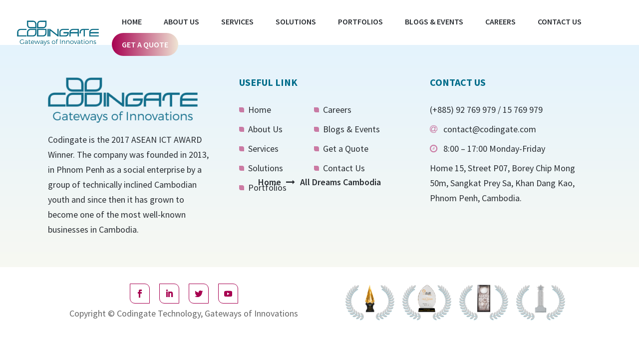

--- FILE ---
content_type: text/css
request_url: https://www.codingate.com/wp-content/themes/Divi-child/style.css?ver=4.19.4
body_size: 84420
content:
@charset "UTF-8";
/*!
Theme Name: Divi Child Theme
Theme URI: http://www.elegantthemes.com/gallery/divi/
Version: 4.19.4
Description: Smart. Flexible. Beautiful. Divi is the most powerful theme in our collection.
Author: Elegant Themes
Author URI: http://www.elegantthemes.com
Template: Divi
License: GNU General Public License v2
License URI: http://www.gnu.org/licenses/gpl-2.0.html
*/
@import url("../Divi/style.css");
/*
	Font
-------------------------------*/
/*
	Color
-------------------------------*/
/*
	Responsive Screen
-------------------------------*/
/*
	Responsive
-------------------------------*/
/* line 44, sass/style.scss */
body {
  font-size: 18px;
  /*css to disable text highlight will not be able to use ctrl + C  */
  -moz-user-select: none;
  -khtml-user-select: none;
  -webkit-user-select: none;
  user-select: none;
}

/*css to remove image load option in mobile */
/* line 56, sass/style.scss */
img {
  pointer-events: none;
}

/* line 60, sass/style.scss */
h1,
h2,
h3,
h4,
h5,
h6 {
  text-transform: uppercase;
}

/* line 69, sass/style.scss */
iframe {
  display: block;
}

/* line 73, sass/style.scss */
a[href^="tel"],
a[href^=tel] {
  text-decoration: inherit;
  color: #2A2E33 !important;
}

/* line 79, sass/style.scss */
.container,
.et_pb_row {
  width: 85%;
}

/* line 84, sass/style.scss */
.et_pb_button {
  border-radius: 30px !important;
  padding: .3em 1.7em !important;
  text-transform: uppercase;
}
/* line 88, sass/style.scss */
.et_pb_button:hover {
  background-color: rgba(0, 0, 0, 0.2) !important;
  padding-left: 1.5em !important;
  padding-right: 2.5em !important;
}
/* line 93, sass/style.scss */
.et_pb_button::after {
  line-height: 1.9em !important;
}
@media (max-width: 1200px) {
  /* line 84, sass/style.scss */
  .et_pb_button {
    font-size: 18px;
  }
}

@media (max-width: 480px) {
  /* line 101, sass/style.scss */
  .mobile-align-center {
    text-align: center;
  }
}
@media (max-width: 480px) {
  /* line 105, sass/style.scss */
  .mobile-align-center .et_pb_button_module_wrapper {
    text-align: center;
  }
}

/* line 112, sass/style.scss */
.et_pb_search input.et_pb_searchsubmit {
  background-color: #A70050;
  color: #ffffff;
  border-radius: 0 7px 7px 0;
}

@media (max-width: 980px) {
  /* line 118, sass/style.scss */
  .et_pb_text {
    width: 100% !important;
  }
}
/* line 122, sass/style.scss */
.et_pb_text h1 {
  text-transform: uppercase;
  color: rgba(255, 255, 255, 0.15);
  font-size: 90px;
  font-weight: 700;
  -webkit-text-stroke-width: 1px;
  stroke-width: 0;
  -webkit-text-stroke-color: rgba(42, 46, 51, 0.3);
  stroke: rgba(42, 46, 51, 0.3);
}
@media (max-width: 1024px) {
  /* line 122, sass/style.scss */
  .et_pb_text h1 {
    font-size: 76px;
  }
}
@media (max-width: 980px) {
  /* line 122, sass/style.scss */
  .et_pb_text h1 {
    font-size: 70px;
  }
}
@media (max-width: 667px) {
  /* line 122, sass/style.scss */
  .et_pb_text h1 {
    font-size: 60px;
  }
}
@media (max-width: 480px) {
  /* line 122, sass/style.scss */
  .et_pb_text h1 {
    font-size: 50px;
  }
}
/* line 144, sass/style.scss */
.et_pb_text h2 {
  text-transform: uppercase;
  font-size: 58px;
  font-weight: 700;
  color: #2A2E33;
  padding-bottom: 20px;
  margin-top: -50px;
}
@media (max-width: 1024px) {
  /* line 144, sass/style.scss */
  .et_pb_text h2 {
    font-size: 54px;
    margin-top: -48px;
  }
}
@media (max-width: 980px) {
  /* line 144, sass/style.scss */
  .et_pb_text h2 {
    font-size: 48px;
    margin-top: -45px;
  }
}
@media (max-width: 667px) {
  /* line 144, sass/style.scss */
  .et_pb_text h2 {
    font-size: 40px;
    margin-top: -40px;
  }
}
@media (max-width: 480px) {
  /* line 144, sass/style.scss */
  .et_pb_text h2 {
    font-size: 36px;
    margin-top: -36px;
  }
}
/* line 168, sass/style.scss */
.et_pb_text h3 {
  font-size: 40px;
  font-weight: 600;
  line-height: 46px;
}
@media (max-width: 667px) {
  /* line 168, sass/style.scss */
  .et_pb_text h3 {
    font-size: 30px;
    line-height: 36px;
  }
}
/* line 177, sass/style.scss */
.et_pb_text h4 {
  font-size: 30px;
  font-weight: 600;
  line-height: 36px;
}
/* line 182, sass/style.scss */
.et_pb_text .primary {
  color: #006D8A;
}
/* line 185, sass/style.scss */
.et_pb_text .secondary {
  color: #A70050;
}
/* line 188, sass/style.scss */
.et_pb_text .darker {
  color: #2A2E33;
}
/* line 191, sass/style.scss */
.et_pb_text .text-light {
  font-weight: 300;
}

@media (max-width: 980px) {
  /* line 196, sass/style.scss */
  .et_pb_section {
    padding: 30px 0 !important;
  }
}
@media (max-width: 667px) {
  /* line 196, sass/style.scss */
  .et_pb_section {
    padding: 20px 0 !important;
  }
}

@media (max-width: 980px) {
  /* line 205, sass/style.scss */
  .et_pb_fullwidth_section {
    padding: 0 !important;
  }
}

/* line 212, sass/style.scss */
.btn-primary.et_pb_button {
  border-color: #006D8A;
  color: #006D8A;
  margin-top: -30px;
}
/* line 216, sass/style.scss */
.btn-primary.et_pb_button:hover {
  background-color: #006D8A !important;
  color: #ffffff;
}

/* line 224, sass/style.scss */
.btn-primary-bg.et_pb_button {
  border-color: #006D8A;
  background-color: #006D8A !important;
  color: #ffffff;
  margin-top: -30px;
}
/* line 229, sass/style.scss */
.btn-primary-bg.et_pb_button:hover {
  border-color: #006D8A;
  background-color: transparent !important;
  color: #006D8A;
}

/* line 238, sass/style.scss */
.btn-secondary.et_pb_button {
  border-color: #A70050;
  color: #A70050;
  margin-top: -30px;
}
/* line 242, sass/style.scss */
.btn-secondary.et_pb_button:hover {
  background-color: #A70050 !important;
  color: #ffffff;
}

/* line 250, sass/style.scss */
.btn-secondary-bg.et_pb_button {
  border-color: #A70050;
  background-color: #A70050 !important;
  color: #ffffff;
  margin-top: -30px;
}
/* line 255, sass/style.scss */
.btn-secondary-bg.et_pb_button:hover {
  border-color: #A70050;
  background-color: transparent !important;
  color: #A70050;
}

/* line 263, sass/style.scss */
.no-margin {
  margin: 0 !important;
}

/* line 267, sass/style.scss */
.no-padding {
  padding: 0 !important;
}

/* line 271, sass/style.scss */
.social-share a {
  border: 1px solid #555555;
  border-radius: 50%;
  width: 45px;
  height: 45px;
  line-height: 45px;
  font-size: 18px;
  display: inline-block;
  text-align: center;
  margin-right: 10px;
  color: #707070;
  font-family: 'FontAwesome';
}

/* line 286, sass/style.scss */
.social-share p.label {
  margin-bottom: 10px;
  font-weight: 600;
  text-transform: uppercase;
  color: #0A3254;
}
/* line 292, sass/style.scss */
.social-share a {
  transition: all 0.4s ease 0s;
  border: none;
  color: #ffffff;
}
/* line 297, sass/style.scss */
.social-share a:hover {
  background-color: #006D8A;
  color: #ffffff;
  border: none;
}

/* line 305, sass/style.scss */
.fb-share {
  background-color: #0060DD;
}
/* line 307, sass/style.scss */
.fb-share::before {
  font-family: FontAwesome;
  content: "";
}

/* line 312, sass/style.scss */
.lin-share {
  background-color: #0077B5;
}
/* line 314, sass/style.scss */
.lin-share::before {
  font-family: FontAwesome;
  content: "";
}

/* line 319, sass/style.scss */
.wpforms-container-full {
  margin: 0 !important;
}
/* line 322, sass/style.scss */
.wpforms-container-full .wpforms-form .wpforms-field-label {
  color: #0A3254;
  font-weight: 500 !important;
  margin-bottom: 10px !important;
}
/* line 327, sass/style.scss */
.wpforms-container-full .wpforms-form input,
.wpforms-container-full .wpforms-form select,
.wpforms-container-full .wpforms-form .choices__inner,
.wpforms-container-full .wpforms-form textarea {
  border-radius: 7px !important;
  height: 45px !important;
  padding: 6px 15px !important;
  border-color: #C3CAD9 !important;
  background-color: rgba(255, 255, 255, 0.5) !important;
}
/* line 337, sass/style.scss */
.wpforms-container-full .wpforms-form .choices__list--single {
  padding: 0 16px 0 0 !important;
}
/* line 340, sass/style.scss */
.wpforms-container-full .wpforms-form textarea {
  height: 220px !important;
  padding: 15px 20px !important;
}
/* line 344, sass/style.scss */
.wpforms-container-full .wpforms-form .wpforms-submit {
  border-radius: 30px;
  background-color: transparent !important;
  border-color: #A70050 !important;
  transition: all 300ms ease 0ms;
  text-transform: uppercase;
  padding: 10px 30px !important;
  color: #A70050 !important;
}
@media (max-width: 480px) {
  /* line 344, sass/style.scss */
  .wpforms-container-full .wpforms-form .wpforms-submit {
    font-size: 16px !important;
  }
}
/* line 355, sass/style.scss */
.wpforms-container-full .wpforms-form .wpforms-submit:hover {
  background-color: #A70050 !important;
  color: #ffffff !important;
}
/* line 361, sass/style.scss */
.wpforms-container-full .wpforms-confirmation-container-full {
  border-radius: 7px !important;
  margin-bottom: 0 !important;
  border: none !important;
  background: #dbf1ec !important;
}

/* line 369, sass/style.scss */
.wp-pagenavi {
  text-align: center;
  padding-top: 30px;
}
/* line 372, sass/style.scss */
.wp-pagenavi .pages {
  display: none;
}
/* line 375, sass/style.scss */
.wp-pagenavi a,
.wp-pagenavi span {
  border-color: #A70050;
  color: #A70050;
  border-radius: 0 10px;
  padding: 3px 15px;
  display: inline-block;
  margin: 0 5px;
  transition: all 300ms ease 0ms;
}
/* line 384, sass/style.scss */
.wp-pagenavi a:hover,
.wp-pagenavi span:hover {
  border-color: #A70050;
  background-color: #A70050;
  color: #ffffff;
}
/* line 391, sass/style.scss */
.wp-pagenavi span.current {
  border-color: #A70050;
  background-color: #A70050;
  color: #ffffff;
  font-weight: normal;
}

/*
	Header
-------------------------------*/
/* line 406, sass/style.scss */
body #main-header {
  padding: 20px 0;
}
@media (max-width: 1200px) {
  /* line 406, sass/style.scss */
  body #main-header {
    padding: 10px 0;
  }
}
/* line 411, sass/style.scss */
body #main-header.et-fixed-header {
  box-shadow: 0 0 7px rgba(112, 112, 112, 0.3) !important;
  background-color: #ffffff;
}
@media (max-width: 1024px) {
  /* line 417, sass/style.scss */
  body.et_fixed_nav #main-header {
    position: fixed;
  }
}

/* line 425, sass/style.scss */
#logo {
  max-height: 50px;
}

/* line 430, sass/style.scss */
.home #logo {
  content: url("images/logo_w.png");
}
/* line 438, sass/style.scss */
.home.et_header_style_left #et-top-navigation nav > ul > li.current-menu-item a {
  color: #82c0c7 !important;
}
/* line 442, sass/style.scss */
.home.et_header_style_left #et-top-navigation nav > ul > li a {
  color: #ffffff !important;
}
/* line 446, sass/style.scss */
.home.et_header_style_left #et-top-navigation nav > ul > li:hover > a {
  color: #ffffff !important;
  opacity: .7 !important;
}
/* line 456, sass/style.scss */
.home.et_header_style_left #et_mobile_nav_menu .mobile_menu_bar::before {
  color: #ffffff;
}
/* line 466, sass/style.scss */
.home.et_header_style_left .et-fixed-header#main-header #et-top-navigation nav > ul > li.current-menu-item a {
  color: #006D8A !important;
}
/* line 470, sass/style.scss */
.home.et_header_style_left .et-fixed-header#main-header #et-top-navigation nav > ul > li a {
  color: #2A2E33 !important;
}
/* line 473, sass/style.scss */
.home.et_header_style_left .et-fixed-header#main-header #et-top-navigation nav > ul > li.get-quote a {
  color: #ffffff !important;
}
/* line 477, sass/style.scss */
.home.et_header_style_left .et-fixed-header#main-header #et-top-navigation nav > ul > li:hover > a {
  color: #006D8A !important;
  opacity: 1 !important;
}
/* line 481, sass/style.scss */
.home.et_header_style_left .et-fixed-header#main-header #et-top-navigation nav > ul > li:hover.get-quote a {
  color: #ffffff !important;
}
/* line 490, sass/style.scss */
.home.et_header_style_left .et-fixed-header#main-header #et_mobile_nav_menu .mobile_menu_bar::before {
  color: #006D8A;
}

/* line 501, sass/style.scss */
.et_header_style_left .et-fixed-header #logo {
  content: url("images/logo.png");
}
/* line 505, sass/style.scss */
.et_header_style_left .et-fixed-header #et-top-navigation {
  padding-top: 0 !important;
}
/* line 509, sass/style.scss */
.et_header_style_left #et-top-navigation {
  padding-top: 0 !important;
}
/* line 514, sass/style.scss */
.et_header_style_left #et-top-navigation nav > ul > li > a {
  padding: 15px 20px !important;
  color: #2A2E33 !important;
}
@media (max-width: 1200px) {
  /* line 514, sass/style.scss */
  .et_header_style_left #et-top-navigation nav > ul > li > a {
    font-size: 15px;
    padding: 15px 12px !important;
  }
}
@media (max-width: 1124px) {
  /* line 514, sass/style.scss */
  .et_header_style_left #et-top-navigation nav > ul > li > a {
    padding: 15px 9px !important;
  }
}
/* line 526, sass/style.scss */
.et_header_style_left #et-top-navigation nav > ul > li:hover > a {
  color: #006D8A !important;
  opacity: 1 !important;
}
/* line 532, sass/style.scss */
.et_header_style_left #et-top-navigation nav > ul > li.current-menu-item > a {
  color: #006D8A !important;
}
/* line 537, sass/style.scss */
.et_header_style_left #et-top-navigation nav > ul > li.get-quote a {
  color: #ffffff !important;
  border-radius: 30px;
  background-image: linear-gradient(to right, #A70050 0%, #F0E8D6 51%, #A70050 100%);
  background-size: 200% auto;
  -webkit-transition: all 400ms ease-out;
  -o-transition: all 400ms ease-out;
  transition: all 400ms ease-out;
}
@media (max-width: 1200px) {
  /* line 537, sass/style.scss */
  .et_header_style_left #et-top-navigation nav > ul > li.get-quote a {
    font-size: 14px;
    padding: 10px 12px !important;
  }
}
@media (max-width: 1124px) {
  /* line 537, sass/style.scss */
  .et_header_style_left #et-top-navigation nav > ul > li.get-quote a {
    padding: 10px 9px !important;
  }
}
/* line 553, sass/style.scss */
.et_header_style_left #et-top-navigation nav > ul > li.get-quote a:hover {
  background-position: right center;
  opacity: 1;
  color: #ffffff !important;
}

@media (max-width: 1024px) {
  /* line 566, sass/style.scss */
  #top-menu {
    display: none;
  }
}
/* line 570, sass/style.scss */
#top-menu li {
  font-size: 16px;
  text-transform: uppercase;
  padding-right: 0;
}

@media (max-width: 1024px) {
  /* line 577, sass/style.scss */
  #et_mobile_nav_menu {
    display: block;
  }
}
/* line 581, sass/style.scss */
#et_mobile_nav_menu .mobile_menu_bar {
  padding: 7px 0 1px 0 !important;
}
/* line 583, sass/style.scss */
#et_mobile_nav_menu .mobile_menu_bar::before {
  font-size: 42px;
  color: #006D8A;
}
/* line 588, sass/style.scss */
#et_mobile_nav_menu .et_mobile_menu {
  border-color: #006D8A;
  top: 60px;
  background-color: #ffffff !important;
  padding: 2%;
  columns: 2;
}
@media (max-width: 980px) {
  /* line 588, sass/style.scss */
  #et_mobile_nav_menu .et_mobile_menu {
    padding: 15px;
  }
}
@media (max-width: 667px) {
  /* line 588, sass/style.scss */
  #et_mobile_nav_menu .et_mobile_menu {
    padding: 10px 15px;
  }
}
/* line 602, sass/style.scss */
#et_mobile_nav_menu .et_mobile_menu li.current-menu-item a {
  color: #A70050;
}
/* line 606, sass/style.scss */
#et_mobile_nav_menu .et_mobile_menu li a {
  color: #2A2E33;
  text-transform: uppercase;
  border: none;
  position: relative;
}
/* line 611, sass/style.scss */
#et_mobile_nav_menu .et_mobile_menu li a::before {
  content: "\f105";
  font-family: FontAwesome;
  padding-right: 5px;
}

/*
    Banner
--------------------------------*/
/* line 626, sass/style.scss */
#breadcrumbs {
  bottom: calc(100% - 380px);
  position: absolute;
  z-index: 9;
  width: 100%;
  text-align: center;
}
@media (max-width: 940px) {
  /* line 626, sass/style.scss */
  #breadcrumbs {
    bottom: calc(100% - 330px);
  }
}
@media (max-width: 768px) {
  /* line 626, sass/style.scss */
  #breadcrumbs {
    bottom: calc(100% - 310px);
  }
}
@media (max-width: 667px) {
  /* line 626, sass/style.scss */
  #breadcrumbs {
    bottom: calc(100% - 260px);
  }
}
@media (max-width: 480px) {
  /* line 626, sass/style.scss */
  #breadcrumbs {
    bottom: calc(100% - 250px);
  }
}
/* line 644, sass/style.scss */
#breadcrumbs a {
  color: #2A2E33;
}
/* line 646, sass/style.scss */
#breadcrumbs a:hover {
  color: #2A2E33;
}
/* line 650, sass/style.scss */
#breadcrumbs i.fa {
  padding: 0 10px;
}
/* line 653, sass/style.scss */
#breadcrumbs span {
  color: #2A2E33;
  font-weight: 600;
  display: flex;
  justify-content: center;
  align-items: center;
}

/* line 662, sass/style.scss */
.banner.et_pb_fullwidth_header {
  background-position: center top;
  height: 500px;
  display: flex;
  padding: 0 !important;
  width: 100%;
  position: relative;
}
@media (max-width: 1024px) {
  /* line 662, sass/style.scss */
  .banner.et_pb_fullwidth_header {
    height: 450px;
  }
}
@media (max-width: 940px) {
  /* line 662, sass/style.scss */
  .banner.et_pb_fullwidth_header {
    height: 400px;
  }
}
@media (max-width: 840px) {
  /* line 662, sass/style.scss */
  .banner.et_pb_fullwidth_header {
    height: 380px;
  }
}
@media (max-width: 667px) {
  /* line 662, sass/style.scss */
  .banner.et_pb_fullwidth_header {
    height: 320px;
  }
}
@media (max-width: 480px) {
  /* line 662, sass/style.scss */
  .banner.et_pb_fullwidth_header {
    height: 300px;
  }
}
/* line 684, sass/style.scss */
.banner.et_pb_fullwidth_header::before {
  content: '';
  position: absolute;
  width: 100%;
  height: 100%;
  background-image: linear-gradient(180deg, rgba(255, 255, 255, 0.7) 0%, rgba(253, 250, 239, 0.7) 100%);
}
/* line 691, sass/style.scss */
.banner.et_pb_fullwidth_header .header-content {
  text-align: center !important;
  margin-top: 50px;
}
/* line 694, sass/style.scss */
.banner.et_pb_fullwidth_header .header-content h1.et_pb_module_header {
  text-transform: uppercase;
  color: rgba(255, 255, 255, 0.15);
  font-size: 90px;
  font-weight: 700;
  -webkit-text-stroke-width: 1px;
  stroke-width: 0;
  -webkit-text-stroke-color: rgba(42, 46, 51, 0.35);
  stroke: rgba(42, 46, 51, 0.35);
  color: transparent !important;
}
@media (max-width: 1024px) {
  /* line 694, sass/style.scss */
  .banner.et_pb_fullwidth_header .header-content h1.et_pb_module_header {
    font-size: 74px;
  }
}
@media (max-width: 940px) {
  /* line 694, sass/style.scss */
  .banner.et_pb_fullwidth_header .header-content h1.et_pb_module_header {
    font-size: 62px;
  }
}
@media (max-width: 840px) {
  /* line 694, sass/style.scss */
  .banner.et_pb_fullwidth_header .header-content h1.et_pb_module_header {
    font-size: 58px;
  }
}
@media (max-width: 667px) {
  /* line 694, sass/style.scss */
  .banner.et_pb_fullwidth_header .header-content h1.et_pb_module_header {
    font-size: 48px;
  }
}
@media (max-width: 480px) {
  /* line 694, sass/style.scss */
  .banner.et_pb_fullwidth_header .header-content h1.et_pb_module_header {
    font-size: 42px;
  }
}
/* line 720, sass/style.scss */
.banner.et_pb_fullwidth_header .header-content span.et_pb_fullwidth_header_subhead {
  text-transform: uppercase;
  font-size: 58px;
  font-weight: 700;
  color: #2A2E33;
  padding-bottom: 20px;
  margin-top: -40px;
}
@media (max-width: 1024px) {
  /* line 720, sass/style.scss */
  .banner.et_pb_fullwidth_header .header-content span.et_pb_fullwidth_header_subhead {
    font-size: 48px;
    margin-top: -35px;
  }
}
@media (max-width: 940px) {
  /* line 720, sass/style.scss */
  .banner.et_pb_fullwidth_header .header-content span.et_pb_fullwidth_header_subhead {
    font-size: 38px;
  }
}
@media (max-width: 840px) {
  /* line 720, sass/style.scss */
  .banner.et_pb_fullwidth_header .header-content span.et_pb_fullwidth_header_subhead {
    margin-top: -34px;
  }
}
@media (max-width: 667px) {
  /* line 720, sass/style.scss */
  .banner.et_pb_fullwidth_header .header-content span.et_pb_fullwidth_header_subhead {
    font-size: 32px;
    margin-top: -32px;
  }
}
@media (max-width: 480px) {
  /* line 720, sass/style.scss */
  .banner.et_pb_fullwidth_header .header-content span.et_pb_fullwidth_header_subhead {
    font-size: 30px;
    margin-top: -32px;
  }
}

/*
	Homepage
-------------------------------*/
/* line 762, sass/style.scss */
.service-slide {
  height: 100vh;
  display: flex;
  flex-direction: column;
  justify-content: center;
}
@media (max-width: 940px) {
  /* line 762, sass/style.scss */
  .service-slide {
    height: auto;
    padding-top: 100px !important;
  }
}
/* line 771, sass/style.scss */
.service-slide .et_pb_row {
  display: flex;
}
@media (max-width: 980px) {
  /* line 771, sass/style.scss */
  .service-slide .et_pb_row {
    display: block;
  }
}
/* line 777, sass/style.scss */
.service-slide .et_pb_column_2_5 {
  align-self: center;
  padding-bottom: 20px;
}
@media (max-width: 980px) {
  /* line 777, sass/style.scss */
  .service-slide .et_pb_column_2_5 {
    text-align: center;
    padding-bottom: 0;
  }
}
/* line 786, sass/style.scss */
.service-slide .et_pb_text h4 {
  color: #ffffff;
  line-height: 32px;
  font-size: 22px;
}
@media (max-width: 980px) {
  /* line 786, sass/style.scss */
  .service-slide .et_pb_text h4 {
    text-align: center;
    padding-bottom: 0;
  }
}
/* line 796, sass/style.scss */
.service-slide .et_pb_button_module_wrapper {
  float: left;
  margin-right: 20px;
}
/* line 799, sass/style.scss */
.service-slide .et_pb_button_module_wrapper:last-of-type {
  margin-right: 0;
}
@media (max-width: 1200px) {
  /* line 796, sass/style.scss */
  .service-slide .et_pb_button_module_wrapper {
    margin-right: 10px;
  }
}
@media (max-width: 980px) {
  /* line 796, sass/style.scss */
  .service-slide .et_pb_button_module_wrapper {
    float: none;
    display: inline-block;
    margin-right: 20px;
  }
}
@media (max-width: 480px) {
  /* line 796, sass/style.scss */
  .service-slide .et_pb_button_module_wrapper {
    margin-right: 10px;
    margin-bottom: 20px;
  }
}
/* line 815, sass/style.scss */
.service-slide .et_pb_button {
  border-color: #ffffff;
  color: #ffffff;
  text-transform: uppercase;
}

/* line 823, sass/style.scss */
#our-service.owl-carousel .owl-stage-outer {
  padding-top: 10px;
}
/* line 826, sass/style.scss */
#our-service.owl-carousel .owl-item {
  background-color: #E5F0F3;
  text-align: center;
  border-radius: 10px 30px 10px 10px;
  padding: 20px 0;
  min-height: 350px;
  display: flex;
  flex-direction: column;
  justify-content: center;
  -webkit-transform: perspective(1px) translateZ(0);
  transform: perspective(1px) translateZ(0);
  -webkit-transition-duration: 0.5s;
  transition-duration: 0.5s;
  -webkit-transition-property: transform;
  transition-property: transform;
  -webkit-transition-timing-function: ease-out;
  transition-timing-function: ease-out;
}
@media (min-width: 1920px) {
  /* line 826, sass/style.scss */
  #our-service.owl-carousel .owl-item {
    min-height: 450px;
  }
}
@media (max-width: 1200px) {
  /* line 826, sass/style.scss */
  #our-service.owl-carousel .owl-item {
    min-height: 250px;
  }
}
@media (max-width: 1024px) {
  /* line 826, sass/style.scss */
  #our-service.owl-carousel .owl-item {
    min-height: 230px;
  }
}
@media (max-width: 980px) {
  /* line 826, sass/style.scss */
  #our-service.owl-carousel .owl-item {
    min-height: 350px;
  }
}
@media (max-width: 480px) {
  /* line 826, sass/style.scss */
  #our-service.owl-carousel .owl-item {
    min-height: 400px;
  }
}
/* line 858, sass/style.scss */
#our-service.owl-carousel .owl-item:hover {
  -webkit-transform: translateY(-10px);
  transform: translateY(-10px);
  opacity: 0.95;
}
/* line 863, sass/style.scss */
#our-service.owl-carousel .owl-item:nth-child(2n) {
  background-color: #F7F3EA;
}
/* line 866, sass/style.scss */
#our-service.owl-carousel .owl-item:nth-child(3n) {
  background-color: #F6E5ED;
}
/* line 869, sass/style.scss */
#our-service.owl-carousel .owl-item img {
  width: 180px;
  height: 230px;
  object-fit: contain;
  margin: 0 auto;
}
@media (min-width: 1920px) {
  /* line 869, sass/style.scss */
  #our-service.owl-carousel .owl-item img {
    height: 330px;
  }
}
@media (max-width: 1200px) {
  /* line 869, sass/style.scss */
  #our-service.owl-carousel .owl-item img {
    width: 150px;
    height: 200px;
  }
}
@media (max-width: 1024px) {
  /* line 869, sass/style.scss */
  #our-service.owl-carousel .owl-item img {
    width: 110px;
    height: 160px;
  }
}
@media (max-width: 980px) {
  /* line 869, sass/style.scss */
  #our-service.owl-carousel .owl-item img {
    width: 180px;
    height: 230px;
  }
}
@media (max-width: 480px) {
  /* line 869, sass/style.scss */
  #our-service.owl-carousel .owl-item img {
    width: 200px;
    height: 250px;
  }
}
/* line 894, sass/style.scss */
#our-service.owl-carousel .owl-item .service-title {
  padding-top: 10px;
}
/* line 896, sass/style.scss */
#our-service.owl-carousel .owl-item .service-title h4 {
  font-weight: 700;
  text-transform: uppercase;
}
@media (max-width: 480px) {
  /* line 896, sass/style.scss */
  #our-service.owl-carousel .owl-item .service-title h4 {
    font-size: 22px;
  }
}
/* line 903, sass/style.scss */
#our-service.owl-carousel .owl-item .service-title h5 {
  padding-bottom: 0;
  font-size: 20px;
  color: #7A7E96;
  font-weight: 400;
}
@media (max-width: 1024px) {
  /* line 903, sass/style.scss */
  #our-service.owl-carousel .owl-item .service-title h5 {
    font-size: 18px;
  }
}
@media (max-width: 480px) {
  /* line 903, sass/style.scss */
  #our-service.owl-carousel .owl-item .service-title h5 {
    font-size: 22px;
  }
}
/* line 917, sass/style.scss */
#our-service.owl-carousel .owl-dots {
  text-align: right;
  margin-top: 20px;
}
@media (max-width: 980px) {
  /* line 917, sass/style.scss */
  #our-service.owl-carousel .owl-dots {
    margin-top: 30px;
    text-align: center;
  }
}
/* line 924, sass/style.scss */
#our-service.owl-carousel .owl-dots span {
  width: 15px;
  height: 15px;
  background: #ffffff;
  opacity: 0.2;
  margin: 0;
}
/* line 931, sass/style.scss */
#our-service.owl-carousel .owl-dots .owl-dot {
  margin: 0 5px;
}
/* line 933, sass/style.scss */
#our-service.owl-carousel .owl-dots .owl-dot.active {
  border: 1px solid #ffffff;
  border-radius: 30px;
  width: 30px;
  height: 30px;
  text-align: center;
  padding: 4px !important;
}
/* line 940, sass/style.scss */
#our-service.owl-carousel .owl-dots .owl-dot.active span {
  background: #ffffff;
  width: 20px;
  height: 20px;
  opacity: 0.8;
}
/* line 947, sass/style.scss */
#our-service.owl-carousel .owl-dots .owl-dot:last-child {
  margin-right: 0;
}

@media (max-width: 980px) {
  /* line 958, sass/style.scss */
  .about-us .et_pb_column_1_2 .et_pb_row_inner .et_pb_column_1_6 {
    display: grid;
    grid-template-columns: repeat(2, minmax(0, 1fr));
    grid-gap: 30px;
  }
}
/* line 969, sass/style.scss */
.about-us .et_pb_column_1_6 .et_pb_blurb {
  background-color: #E5F0F3;
}
/* line 971, sass/style.scss */
.about-us .et_pb_column_1_6 .et_pb_blurb:nth-child(2) {
  background-color: #F6E5ED;
}
/* line 976, sass/style.scss */
.about-us .et_pb_column_1_6:nth-child(2) .et_pb_blurb {
  background-color: #F7F3EA;
}
/* line 978, sass/style.scss */
.about-us .et_pb_column_1_6:nth-child(2) .et_pb_blurb:nth-child(2) {
  background-color: #E5F0F3;
}
/* line 984, sass/style.scss */
.about-us .et_pb_column_1_6:nth-child(3) .et_pb_blurb {
  background-color: #F6E5ED;
}
/* line 986, sass/style.scss */
.about-us .et_pb_column_1_6:nth-child(3) .et_pb_blurb:nth-child(2) {
  background-color: #F7F3EA;
}
/* line 992, sass/style.scss */
.about-us .et_pb_blurb {
  border-radius: 10px 30px 10px 10px;
  padding: 10px;
  min-height: 200px;
  display: flex;
  justify-content: center;
  flex-direction: column;
  margin-bottom: 20% !important;
}
@media (max-width: 980px) {
  /* line 992, sass/style.scss */
  .about-us .et_pb_blurb {
    margin-bottom: 0 !important;
  }
}
/* line 1003, sass/style.scss */
.about-us .et_pb_blurb .et_pb_image_wrap {
  max-width: 43% !important;
}
/* line 1006, sass/style.scss */
.about-us .et_pb_blurb .et_pb_main_blurb_image {
  margin-bottom: 10px;
}
/* line 1009, sass/style.scss */
.about-us .et_pb_blurb .et_pb_module_header {
  font-size: 28px;
  font-weight: 700;
  padding-bottom: 7px;
}
/* line 1015, sass/style.scss */
.about-us .et_pb_blurb .et_pb_blurb_description p {
  font-size: 18px;
  font-weight: 500;
  padding-bottom: 0;
  color: #4D4D6E;
  line-height: 22px;
}
@media (max-width: 980px) {
  /* line 1015, sass/style.scss */
  .about-us .et_pb_blurb .et_pb_blurb_description p {
    display: inline-block;
  }
}
@media (max-width: 480px) {
  /* line 1015, sass/style.scss */
  .about-us .et_pb_blurb .et_pb_blurb_description p {
    display: block;
  }
}

/* line 1032, sass/style.scss */
.slick-prev,
.slick-next {
  top: 45%;
  width: 40px;
  height: 40px;
  z-index: 1;
  background: rgba(167, 0, 80, 0.7);
  transition: all ease-in-out .4s;
}
/* line 1040, sass/style.scss */
.slick-prev:hover,
.slick-next:hover {
  background: #A70050;
}
/* line 1043, sass/style.scss */
.slick-prev::before,
.slick-next::before {
  font-family: FontAwesome;
  font-size: 24px;
  opacity: 1;
  color: #ffffff;
}

/* line 1051, sass/style.scss */
.slick-prev {
  left: -40px;
  border-radius: 15px 15px 5px 15px;
}
@media (max-width: 1200px) {
  /* line 1051, sass/style.scss */
  .slick-prev {
    left: -25px;
  }
}
/* line 1057, sass/style.scss */
.slick-prev::before {
  content: "\f104";
}

/* line 1062, sass/style.scss */
.slick-next {
  right: -43px;
  border-radius: 15px 15px 15px 5px;
}
@media (max-width: 1200px) {
  /* line 1062, sass/style.scss */
  .slick-next {
    right: -25px;
  }
}
/* line 1068, sass/style.scss */
.slick-next::before {
  content: "\f105";
}

/* line 1073, sass/style.scss */
.history {
  overflow: hidden;
  background-color: rgba(42, 46, 51, 0.8);
  background-blend-mode: overlay;
}
/* line 1077, sass/style.scss */
.history .et_pb_row {
  width: 90%;
}
/* line 1081, sass/style.scss */
.history .et_pb_text h1 {
  -webkit-text-stroke-color: rgba(240, 232, 214, 0.3);
  stroke: rgba(240, 232, 214, 0.3);
}
/* line 1085, sass/style.scss */
.history .et_pb_text h2 {
  opacity: .9;
  color: #ffffff;
}
/* line 1090, sass/style.scss */
.history .slick-slider {
  width: 100%;
}
/* line 1092, sass/style.scss */
.history .slick-slider .slick-prev,
.history .slick-slider .slick-next {
  top: 40%;
}
@media (max-width: 480px) {
  /* line 1096, sass/style.scss */
  .history .slick-slider .slick-prev {
    left: -10px;
  }
}
@media (max-width: 480px) {
  /* line 1101, sass/style.scss */
  .history .slick-slider .slick-next {
    right: -10px;
  }
}
/* line 1107, sass/style.scss */
.history .history-line {
  background-color: rgba(255, 255, 255, 0.35);
  border-radius: 5px;
  padding: 20px;
  margin: 0px 10px;
  transition: all ease-in-out .4s;
  opacity: 0;
  clip-path: polygon(0% 0%, 100% 0, 100% 80%, 50% 100%, 0 80%);
  min-height: 290px;
  text-align: center;
}
/* line 1117, sass/style.scss */
.history .history-line .slick-prev:before,
.history .history-line .slick-next:before {
  color: #000000;
}
/* line 1121, sass/style.scss */
.history .history-line .year-circle {
  width: 120px;
  height: 120px;
  border-radius: 50%;
  margin: 0 auto;
  display: flex;
  justify-content: center;
  flex-direction: column;
  background: transparent linear-gradient(158deg, rgba(0, 109, 138, 0.5) 0%, rgba(12, 168, 217, 0.5) 100%) 0% 0%;
  opacity: .9;
}
/* line 1131, sass/style.scss */
.history .history-line .year-circle .history-year {
  border-radius: 50%;
  width: 90px;
  height: 90px;
  background: transparent linear-gradient(158deg, #006D8A 0%, #0CA8D9 100%) 0% 0%;
  color: #ffffff;
  display: flex;
  justify-content: center;
  flex-direction: column;
  font-size: 30px;
  font-weight: 600;
  padding: 0;
  margin: 0 auto;
}
/* line 1146, sass/style.scss */
.history .history-line .history-title {
  font-weight: 600;
  color: #ffffff;
  margin-top: 10px;
  line-height: 24px;
  font-size: 18px;
  text-transform: capitalize;
}
/* line 1154, sass/style.scss */
.history .history-line .history-desc {
  display: none;
}
/* line 1158, sass/style.scss */
.history .slick-active {
  opacity: .9;
}
/* line 1161, sass/style.scss */
.history .slick-current {
  background-color: rgba(255, 255, 255, 0.7);
  opacity: 1;
  min-height: 390px;
}
/* line 1165, sass/style.scss */
.history .slick-current .year-circle {
  width: 140px;
  height: 140px;
  opacity: 1;
  background: transparent linear-gradient(158deg, rgba(167, 0, 80, 0.3) 0%, rgba(255, 87, 167, 0.3) 100%) 0% 0%;
}
/* line 1170, sass/style.scss */
.history .slick-current .year-circle .history-year {
  background: transparent linear-gradient(158deg, #A70050 0%, #FF57A7 100%) 0% 0%;
  border-radius: 50%;
  width: 110px;
  height: 110px;
  font-size: 38px;
  font-weight: 700;
}
/* line 1179, sass/style.scss */
.history .slick-current .history-title {
  font-weight: 700;
  color: #006D8A;
  font-size: 22px;
  line-height: 26px;
  overflow: hidden;
  text-overflow: ellipsis;
  display: -webkit-box;
  -webkit-line-clamp: 6;
  -webkit-box-orient: vertical;
}
/* line 1190, sass/style.scss */
.history .slick-current .history-desc {
  display: block;
  color: #2A2E33;
  font-weight: 600;
  line-height: 28px;
  overflow: hidden;
  text-overflow: ellipsis;
  display: -webkit-box;
  -webkit-line-clamp: 3;
  -webkit-box-orient: vertical;
}

/* line 1204, sass/style.scss */
.service-list-wrapper {
  display: grid;
  grid-template-columns: repeat(3, minmax(0, 1fr));
  grid-gap: 30px;
}
@media (max-width: 1024px) {
  /* line 1204, sass/style.scss */
  .service-list-wrapper {
    grid-template-columns: repeat(2, minmax(0, 1fr));
  }
}
@media (max-width: 667px) {
  /* line 1204, sass/style.scss */
  .service-list-wrapper {
    grid-template-columns: repeat(1, minmax(0, 1fr));
  }
}
/* line 1214, sass/style.scss */
.service-list-wrapper .service-listing {
  margin-top: 10px;
  background-color: #ffffff;
  padding: 25px;
  box-shadow: 0px 0px 10px rgba(85, 85, 85, 0.15);
  border-radius: 10px 30px 10px 10px;
  transition: all ease-in-out .4s;
}
/* line 1223, sass/style.scss */
.service-list-wrapper .service-listing:nth-child(2n) .service-header .serv-img {
  background-color: #E5F0F3;
}
/* line 1230, sass/style.scss */
.service-list-wrapper .service-listing:nth-child(3n) .service-header .serv-img {
  background-color: #F6E5ED;
}
/* line 1235, sass/style.scss */
.service-list-wrapper .service-listing:hover {
  box-shadow: 0px 0px 10px rgba(0, 0, 0, 0.2);
}
/* line 1238, sass/style.scss */
.service-list-wrapper .service-listing:hover .service-header .serv-img {
  background-color: #82c0c7;
  content: url("images/service-hover.png");
}
/* line 1243, sass/style.scss */
.service-list-wrapper .service-listing:hover .service-header .serv-title h2 {
  color: #A70050;
}
/* line 1249, sass/style.scss */
.service-list-wrapper .service-listing:hover .service-info .serv-link {
  padding-left: 15px;
  color: #A70050;
}
/* line 1256, sass/style.scss */
.service-list-wrapper .service-header {
  overflow: hidden;
  display: flex;
}
/* line 1259, sass/style.scss */
.service-list-wrapper .service-header .serv-img {
  display: flex;
  flex-direction: column;
  width: 35%;
  float: left;
  background-color: #F7F3EA;
  padding: 20px;
  border-radius: 10px 30px;
  transition: all ease-in-out .4s;
}
/* line 1268, sass/style.scss */
.service-list-wrapper .service-header .serv-img img {
  width: 100%;
}
/* line 1272, sass/style.scss */
.service-list-wrapper .service-header .serv-title {
  width: 65%;
  float: left;
  padding-left: 25px;
  display: flex;
  justify-content: center;
  flex-direction: column;
}
/* line 1279, sass/style.scss */
.service-list-wrapper .service-header .serv-title h2 {
  text-transform: uppercase;
  transition: all ease-in-out .4s;
  color: #2A2E33;
  font-weight: 700;
  padding-bottom: 5px;
}
/* line 1285, sass/style.scss */
.service-list-wrapper .service-header .serv-title h2:last-child {
  padding-bottom: 0;
}
/* line 1292, sass/style.scss */
.service-list-wrapper .service-info .service-lang {
  padding: 20px 0 10px 0;
  color: #006D8A;
  font-size: 16px;
  text-transform: uppercase;
}
/* line 1298, sass/style.scss */
.service-list-wrapper .service-info .service-desc {
  margin-bottom: 15px;
  overflow: hidden;
  text-overflow: ellipsis;
  display: -webkit-box;
  -webkit-line-clamp: 3;
  -webkit-box-orient: vertical;
}
/* line 1305, sass/style.scss */
.service-list-wrapper .service-info .service-desc p {
  padding-bottom: 0;
}
/* line 1309, sass/style.scss */
.service-list-wrapper .service-info .serv-link {
  color: #2A2E33;
  font-weight: 600;
  position: relative;
  transition: all ease-in-out .4s;
}
/* line 1314, sass/style.scss */
.service-list-wrapper .service-info .serv-link i.fa {
  padding-left: 7px;
  position: absolute;
  top: 3px;
}

/* line 1324, sass/style.scss */
.solution-list-wrapper {
  display: grid;
  grid-template-columns: repeat(2, minmax(0, 1fr));
  grid-gap: 50px;
}
@media (max-width: 1024px) {
  /* line 1324, sass/style.scss */
  .solution-list-wrapper {
    grid-template-columns: repeat(2, minmax(0, 1fr));
  }
}
@media (max-width: 667px) {
  /* line 1324, sass/style.scss */
  .solution-list-wrapper {
    grid-template-columns: repeat(1, minmax(0, 1fr));
    grid-gap: 30px;
  }
}
/* line 1335, sass/style.scss */
.solution-list-wrapper .solution-listing {
  background-color: rgba(243, 245, 255, 0.6);
  padding: 30px;
  border-radius: 10px 30px 10px 10px;
  transition: all ease-in-out .4s;
}
/* line 1340, sass/style.scss */
.solution-list-wrapper .solution-listing:hover {
  background-color: #ffffff;
  box-shadow: 0px 0px 10px rgba(0, 0, 0, 0.07);
}
/* line 1345, sass/style.scss */
.solution-list-wrapper .solution-listing:hover .solution-header .solution-title h3 {
  color: #A70050;
}
/* line 1351, sass/style.scss */
.solution-list-wrapper .solution-listing:hover .solution-info .solution-link {
  color: #A70050;
  padding-left: 15px;
}
/* line 1358, sass/style.scss */
.solution-list-wrapper .solution-header {
  overflow: hidden;
  display: flex;
}
@media (max-width: 480px) {
  /* line 1358, sass/style.scss */
  .solution-list-wrapper .solution-header {
    display: block;
  }
}
/* line 1364, sass/style.scss */
.solution-list-wrapper .solution-header .solution-img {
  display: flex;
  width: 35%;
  float: left;
  border-radius: 10px 30px;
  transition: all ease-in-out .4s;
}
@media (max-width: 480px) {
  /* line 1364, sass/style.scss */
  .solution-list-wrapper .solution-header .solution-img {
    display: block;
    margin-bottom: 20px;
    float: none;
    width: 100%;
  }
}
/* line 1376, sass/style.scss */
.solution-list-wrapper .solution-header .solution-img img {
  width: 100%;
  display: block;
}
/* line 1381, sass/style.scss */
.solution-list-wrapper .solution-header .solution-info {
  width: 65%;
  float: left;
  padding-left: 30px;
  display: flex;
  justify-content: center;
  flex-direction: column;
}
@media (max-width: 480px) {
  /* line 1381, sass/style.scss */
  .solution-list-wrapper .solution-header .solution-info {
    display: block;
    float: none;
    width: 100%;
    padding-left: 0;
  }
}
/* line 1394, sass/style.scss */
.solution-list-wrapper .solution-header .solution-info h3 {
  text-transform: uppercase;
  transition: all ease-in-out .4s;
  color: #2A2E33;
  font-weight: 700;
  padding-bottom: 15px;
  line-height: 26px;
}
/* line 1402, sass/style.scss */
.solution-list-wrapper .solution-header .solution-info .solution-desc {
  line-height: 26px;
  margin-bottom: 15px;
  overflow: hidden;
  text-overflow: ellipsis;
  display: -webkit-box;
  -webkit-line-clamp: 3;
  -webkit-box-orient: vertical;
}
/* line 1411, sass/style.scss */
.solution-list-wrapper .solution-header .solution-info .solution-link {
  color: #2A2E33;
  transition: all ease-in-out .4s;
  font-weight: 600;
  position: relative;
}
/* line 1416, sass/style.scss */
.solution-list-wrapper .solution-header .solution-info .solution-link i.fa {
  padding-left: 7px;
  position: absolute;
  top: 7px;
}

/* line 1427, sass/style.scss */
.technology {
  overflow: hidden;
}
/* line 1429, sass/style.scss */
.technology #technology {
  margin-top: 70px;
}
/* line 1431, sass/style.scss */
.technology #technology .slick-slide {
  margin: 0 30px;
}
@media (max-width: 980px) {
  /* line 1431, sass/style.scss */
  .technology #technology .slick-slide {
    margin: 0 20px;
  }
}
/* line 1436, sass/style.scss */
.technology #technology .slick-slide .tech-logo {
  background-color: #ffffff;
  padding: 20px;
  border-radius: 10px 30px 10px 10px;
  margin-bottom: 40px;
  -webkit-transition: all 400ms linear 0s;
  -o-transition: all 400ms linear 0s;
  transition: all 400ms linear 0s;
}
@media (max-width: 980px) {
  /* line 1436, sass/style.scss */
  .technology #technology .slick-slide .tech-logo {
    margin-bottom: 30px;
  }
}
@media (max-width: 480px) {
  /* line 1436, sass/style.scss */
  .technology #technology .slick-slide .tech-logo {
    margin-bottom: 20px;
  }
}
/* line 1450, sass/style.scss */
.technology #technology .slick-slide .tech-logo:hover {
  background-color: rgba(0, 0, 0, 0.05);
  opacity: 0.9;
}
/* line 1454, sass/style.scss */
.technology #technology .slick-slide .tech-logo img {
  width: 100%;
  margin: 0 auto;
}
/* line 1460, sass/style.scss */
.technology #technology .slick-dots {
  position: unset;
  padding: 0;
}
/* line 1463, sass/style.scss */
.technology #technology .slick-dots li {
  border-radius: 30px;
  width: 30px;
  height: 30px;
  padding: 1px;
}
/* line 1468, sass/style.scss */
.technology #technology .slick-dots li button {
  width: 15px;
  height: 15px;
  border-radius: 30px;
  background-color: #A70050;
  display: inline-block;
  font-size: unset;
  opacity: 0.2;
}
/* line 1476, sass/style.scss */
.technology #technology .slick-dots li button::before {
  display: none;
}
/* line 1480, sass/style.scss */
.technology #technology .slick-dots li.slick-active {
  border: 1px solid #A70050;
}
/* line 1482, sass/style.scss */
.technology #technology .slick-dots li.slick-active button {
  width: 20px;
  height: 20px;
  opacity: 1;
}

/* line 1496, sass/style.scss */
.why-us .et_pb_blurb_position_left .et_pb_main_blurb_image {
  width: 110px;
  padding: 25px;
  border-radius: 10px 30px 10px 10px;
  border: 1px solid rgba(167, 0, 80, 0.3);
}
@media (max-width: 480px) {
  /* line 1496, sass/style.scss */
  .why-us .et_pb_blurb_position_left .et_pb_main_blurb_image {
    display: inline-block;
  }
}
/* line 1506, sass/style.scss */
.why-us .et_pb_blurb_content {
  max-width: 100%;
}
/* line 1509, sass/style.scss */
.why-us .et_pb_blurb_container {
  padding-left: 30px;
}
/* line 1512, sass/style.scss */
.why-us .et_pb_module_header {
  font-size: 22px;
  font-weight: 600;
  color: #2A2E33;
  padding-bottom: 15px;
}
@media (max-width: 480px) {
  /* line 1512, sass/style.scss */
  .why-us .et_pb_module_header {
    font-size: 20px;
    line-height: 24px;
  }
}

/* line 1528, sass/style.scss */
.portfolio .et_pb_filterable_portfolio .et_pb_portfolio_filters ul {
  text-align: center;
  padding-left: 0 !important;
}
@media (max-width: 980px) {
  /* line 1528, sass/style.scss */
  .portfolio .et_pb_filterable_portfolio .et_pb_portfolio_filters ul {
    text-align: unset;
  }
}
/* line 1535, sass/style.scss */
.portfolio .et_pb_filterable_portfolio .et_pb_portfolio_filters li {
  float: none;
  display: inline-block;
  margin-right: 20px;
  font-size: 18px;
  width: auto;
  padding-bottom: 0 !important;
}
@media (max-width: 980px) {
  /* line 1535, sass/style.scss */
  .portfolio .et_pb_filterable_portfolio .et_pb_portfolio_filters li {
    margin-bottom: 15px;
  }
}
@media (max-width: 480px) {
  /* line 1535, sass/style.scss */
  .portfolio .et_pb_filterable_portfolio .et_pb_portfolio_filters li {
    margin-right: 10px;
  }
}
/* line 1548, sass/style.scss */
.portfolio .et_pb_filterable_portfolio .et_pb_portfolio_filters li:last-child {
  margin-right: 0;
}
@media (max-width: 980px) {
  /* line 1548, sass/style.scss */
  .portfolio .et_pb_filterable_portfolio .et_pb_portfolio_filters li:last-child {
    margin-bottom: 0;
  }
}
/* line 1554, sass/style.scss */
.portfolio .et_pb_filterable_portfolio .et_pb_portfolio_filters li a {
  color: #2A2E33;
  padding: 15px 30px;
  margin: 0;
  border: 1px solid #F6E5ED;
  background-color: #F6E5ED;
  border-radius: 30px 30px 30px 10px !important;
  transition: all ease-in-out .4s;
}
@media (max-width: 980px) {
  /* line 1554, sass/style.scss */
  .portfolio .et_pb_filterable_portfolio .et_pb_portfolio_filters li a {
    padding: 12px 25px;
  }
}
@media (max-width: 480px) {
  /* line 1554, sass/style.scss */
  .portfolio .et_pb_filterable_portfolio .et_pb_portfolio_filters li a {
    padding: 11px 22px;
  }
}
/* line 1568, sass/style.scss */
.portfolio .et_pb_filterable_portfolio .et_pb_portfolio_filters li a:hover, .portfolio .et_pb_filterable_portfolio .et_pb_portfolio_filters li a.active {
  border: 1px solid #A70050;
  background-color: #A70050;
  color: #ffffff;
}
/* line 1578, sass/style.scss */
.portfolio .et_pb_portfolio_items {
  display: grid;
  grid-template-columns: repeat(3, minmax(0, 1fr));
  grid-gap: 40px;
}
@media (max-width: 1024px) {
  /* line 1578, sass/style.scss */
  .portfolio .et_pb_portfolio_items {
    grid-template-columns: repeat(2, minmax(0, 1fr));
  }
}
@media (max-width: 667px) {
  /* line 1578, sass/style.scss */
  .portfolio .et_pb_portfolio_items {
    grid-template-columns: repeat(1, minmax(0, 1fr));
    grid-gap: 30px;
  }
}
/* line 1590, sass/style.scss */
.portfolio .et_pb_grid_item {
  display: flex !important;
  flex-direction: column;
  width: 100% !important;
  margin: 0 !important;
}
/* line 1596, sass/style.scss */
.portfolio .et_pb_grid_item:hover .et_pb_module_header {
  color: #006D8A;
}
/* line 1600, sass/style.scss */
.portfolio .et_pb_grid_item a {
  order: 1;
}
/* line 1603, sass/style.scss */
.portfolio .et_pb_grid_item .et_pb_module_header {
  order: 3;
  color: #2A2E33;
  font-weight: 600;
  transition: all ease-in-out .4s;
  font-size: 22px;
  line-height: 28px;
  margin-top: 5px !important;
}
/* line 1612, sass/style.scss */
.portfolio .et_pb_grid_item .post-meta {
  margin: 25px 0 5px 0 !important;
  order: 2;
  font-size: 0 !important;
  padding-bottom: 0 !important;
}
/* line 1617, sass/style.scss */
.portfolio .et_pb_grid_item .post-meta a {
  border-radius: 20px;
  background-color: #E5F0F3;
  padding: 7px 20px;
  font-size: 16px;
  margin-right: 5px;
  color: #2A2E33;
}
/* line 1628, sass/style.scss */
.portfolio .et_portfolio_image img {
  border-radius: 0px 30px 0px 0px;
}
/* line 1632, sass/style.scss */
.portfolio .et_overlay {
  border-radius: 0px 30px 0px 0px;
  border: none !important;
}
/* line 1635, sass/style.scss */
.portfolio .et_overlay::before {
  font-size: 100px !important;
  color: #ffffff !important;
}

/* line 1645, sass/style.scss */
.testimony .et_pb_text h1 {
  -webkit-text-stroke-color: rgba(42, 46, 51, 0.3);
  stroke: rgba(42, 46, 51, 0.3);
}
/* line 1649, sass/style.scss */
.testimony .et_pb_text h2 {
  color: #2A2E33;
}
/* line 1653, sass/style.scss */
.testimony .slick-slider {
  width: 90%;
  margin: 0 auto;
}
/* line 1656, sass/style.scss */
.testimony .slick-slider .slick-prev,
.testimony .slick-slider .slick-next {
  top: 50%;
}
@media (max-width: 480px) {
  /* line 1660, sass/style.scss */
  .testimony .slick-slider .slick-prev {
    left: -35px;
  }
}
@media (max-width: 480px) {
  /* line 1665, sass/style.scss */
  .testimony .slick-slider .slick-next {
    right: -35px;
  }
}
/* line 1671, sass/style.scss */
.testimony .testimony-info {
  box-shadow: 0px 0px 10px #AAAAAA29;
  border-radius: 10px 30px 10px 10px;
  background-color: #ffffff;
  margin: 0 15px;
  padding: 20px;
  text-align: center;
  min-height: 600px;
  -webkit-transition: all 400ms linear 0s;
  -o-transition: all 400ms linear 0s;
  transition: all 400ms linear 0s;
  position: relative;
}
/* line 1683, sass/style.scss */
.testimony .testimony-info:hover {
  background-image: linear-gradient(180deg, rgba(253, 250, 239, 0.6) 0%, rgba(228, 243, 253, 0.5) 100%);
}
/* line 1687, sass/style.scss */
.testimony .testimony-info .star-rating {
  margin-bottom: 5px;
}
/* line 1689, sass/style.scss */
.testimony .testimony-info .star-rating span.fa {
  padding: 0 3px;
}
/* line 1692, sass/style.scss */
.testimony .testimony-info .star-rating .checked {
  color: #F79221;
}
/* line 1696, sass/style.scss */
.testimony .testimony-info .testimony-pf {
  position: absolute;
  bottom: 0;
  left: 0;
  width: 100%;
  padding-bottom: 20px;
}
/* line 1703, sass/style.scss */
.testimony .testimony-info img {
  border-radius: 10px 30px;
  width: 230px;
  height: 230px;
  object-fit: cover;
  margin: 0 auto 20px auto;
}
/* line 1710, sass/style.scss */
.testimony .testimony-info h3.testimony-title {
  font-weight: 600;
  color: #006D8A;
  font-size: 22px;
  padding-bottom: 5px;
}
/* line 1716, sass/style.scss */
.testimony .testimony-info .testimony-position {
  color: #707070;
  font-weight: 500;
}
@media (max-width: 480px) {
  /* line 1716, sass/style.scss */
  .testimony .testimony-info .testimony-position {
    padding: 5px 15px;
    line-height: 24px;
  }
}

/* line 1730, sass/style.scss */
.client #client .slick-slide {
  margin: 0 20px;
}
/* line 1735, sass/style.scss */
.client #client .slick-slide .client-logo {
  padding: 20px;
  border-radius: 10px 30px 10px 10px;
  margin-bottom: 20px;
  -webkit-transition: all 400ms linear 0s;
  -o-transition: all 400ms linear 0s;
  transition: all 400ms linear 0s;
}
@media (max-width: 480px) {
  /* line 1735, sass/style.scss */
  .client #client .slick-slide .client-logo {
    border: 1px solid #e5f0f3;
  }
}
/* line 1745, sass/style.scss */
.client #client .slick-slide .client-logo:hover {
  box-shadow: 0px 14px 38px 0px rgba(0, 0, 0, 0.11);
  opacity: .9;
  -webkit-transition: all 400ms linear 0s;
  -o-transition: all 400ms linear 0s;
  transition: all 400ms linear 0s;
}
/* line 1752, sass/style.scss */
.client #client .slick-slide .client-logo img {
  width: 100%;
  margin: 0 auto;
}
/* line 1758, sass/style.scss */
.client #client .slick-dots {
  position: unset;
  padding: 0;
}
/* line 1761, sass/style.scss */
.client #client .slick-dots li {
  border-radius: 30px;
  width: 30px;
  height: 30px;
  padding: 1px;
}
/* line 1766, sass/style.scss */
.client #client .slick-dots li button {
  width: 15px;
  height: 15px;
  border-radius: 30px;
  background-color: #A70050;
  display: inline-block;
  font-size: unset;
  opacity: 0.2;
}
/* line 1774, sass/style.scss */
.client #client .slick-dots li button::before {
  display: none;
}
/* line 1778, sass/style.scss */
.client #client .slick-dots li.slick-active {
  border: 1px solid #A70050;
}
/* line 1780, sass/style.scss */
.client #client .slick-dots li.slick-active button {
  width: 20px;
  height: 20px;
  opacity: 1;
}

/* line 1793, sass/style.scss */
.award .et_pb_blurb_content {
  -webkit-transition: all 400ms linear 0s;
  -o-transition: all 400ms linear 0s;
  transition: all 400ms linear 0s;
}
/* line 1798, sass/style.scss */
.award .et_pb_blurb_content:hover img {
  opacity: .7;
  -webkit-transition: all 400ms linear 0s;
  -o-transition: all 400ms linear 0s;
  transition: all 400ms linear 0s;
}

/* line 1810, sass/style.scss */
footer#main-footer {
  background-image: linear-gradient(180deg, #e4f3fd 0%, #fdfaef 100%) !important;
}
/* line 1812, sass/style.scss */
footer#main-footer .footer-widget {
  color: #2A2E33;
}
@media (max-width: 480px) {
  /* line 1815, sass/style.scss */
  footer#main-footer .footer-widget:last-child {
    margin-bottom: 0 !important;
  }
}
/* line 1819, sass/style.scss */
footer#main-footer .footer-widget h4.title {
  text-transform: uppercase;
  color: #006D8A;
  font-weight: 700;
  font-size: 20px;
  margin-bottom: 20px;
}
/* line 1828, sass/style.scss */
footer#main-footer .footer-widget .textwidget ul li {
  padding-left: 0;
  color: #2A2E33 !important;
}
/* line 1831, sass/style.scss */
footer#main-footer .footer-widget .textwidget ul li::before {
  display: none;
}
/* line 1834, sass/style.scss */
footer#main-footer .footer-widget .textwidget ul li i.fa {
  color: rgba(167, 0, 80, 0.5);
  padding-right: 8px;
}
/* line 1841, sass/style.scss */
footer#main-footer .footer-widget ul#menu-footer-menu {
  columns: 2;
}
/* line 1843, sass/style.scss */
footer#main-footer .footer-widget ul#menu-footer-menu li {
  padding-left: 0;
}
/* line 1845, sass/style.scss */
footer#main-footer .footer-widget ul#menu-footer-menu li::before {
  display: none;
}
/* line 1848, sass/style.scss */
footer#main-footer .footer-widget ul#menu-footer-menu li a {
  color: #2A2E33;
  -webkit-transition: all ease-in-out .4s;
  -o-transition: all ease-in-out .4s;
  transition: all ease-in-out .4s;
  position: relative;
  padding-left: 18px;
}
/* line 1855, sass/style.scss */
footer#main-footer .footer-widget ul#menu-footer-menu li a::before {
  border-style: solid;
  border-radius: 0 4px;
  border-width: 5px;
  top: 7px;
  border-color: rgba(167, 0, 80, 0.5);
  content: "";
  left: 0;
  position: absolute;
}
/* line 1865, sass/style.scss */
footer#main-footer .footer-widget ul#menu-footer-menu li a:hover {
  color: #A70050;
}
/* line 1871, sass/style.scss */
footer#main-footer .footer-widget .widget_media_image {
  margin-bottom: 10px;
}
/* line 1876, sass/style.scss */
footer #footer-bottom {
  background-color: #ffffff;
  padding: 20px 0 15px 0;
}
/* line 1879, sass/style.scss */
footer #footer-bottom .container {
  display: grid;
  grid-template-columns: repeat(2, minmax(0, 1fr));
  align-items: center;
}
@media (max-width: 480px) {
  /* line 1879, sass/style.scss */
  footer #footer-bottom .container {
    grid-template-columns: repeat(1, minmax(0, 1fr));
    margin-top: 15px;
  }
}
/* line 1888, sass/style.scss */
footer #footer-bottom .et-social-icons {
  float: none;
  margin-bottom: 5px;
  text-align: center;
}
@media (max-width: 1024px) {
  /* line 1888, sass/style.scss */
  footer #footer-bottom .et-social-icons {
    margin-bottom: 15px;
  }
}
/* line 1895, sass/style.scss */
footer #footer-bottom .et-social-icons li {
  margin-left: 15px;
}
/* line 1897, sass/style.scss */
footer #footer-bottom .et-social-icons li:first-child {
  margin-left: 0;
}
/* line 1902, sass/style.scss */
footer #footer-bottom .et-social-icons li.et-social-linkedin a.icon::before {
  content: "\e09d";
}
/* line 1909, sass/style.scss */
footer #footer-bottom .et-social-icons li.et-social-youtube a.icon::before {
  content: "\e0a3";
}
/* line 1914, sass/style.scss */
footer #footer-bottom .et-social-icons li a {
  border: 1px solid #A70050;
  color: #A70050;
  border-radius: 0 10px;
  font-size: 16px;
  display: flex;
  flex-direction: column;
  width: 40px;
  height: 40px;
  justify-content: center;
  -webkit-transition: all ease-in-out .4s;
  -o-transition: all ease-in-out .4s;
  transition: all ease-in-out .4s;
}
/* line 1927, sass/style.scss */
footer #footer-bottom .et-social-icons li a:hover {
  border-color: #006D8A;
  background-color: #006D8A;
  color: #ffffff;
  opacity: 1;
}
/* line 1936, sass/style.scss */
footer #footer-bottom #footer-info {
  padding-bottom: 0;
  width: 100%;
  text-align: center;
}
@media (max-width: 1024px) {
  /* line 1936, sass/style.scss */
  footer #footer-bottom #footer-info {
    line-height: 23px;
  }
}
@media (max-width: 480px) {
  /* line 1944, sass/style.scss */
  footer #footer-bottom .footer-award {
    margin-top: 15px;
  }
}
/* line 1948, sass/style.scss */
footer #footer-bottom .footer-award ul {
  text-align: center;
  line-height: 0;
}
/* line 1951, sass/style.scss */
footer #footer-bottom .footer-award ul li {
  display: inline-block;
  margin-right: 10px;
  line-height: 0;
}
@media (max-width: 1024px) {
  /* line 1951, sass/style.scss */
  footer #footer-bottom .footer-award ul li {
    margin-right: 5px;
  }
}
@media (max-width: 980px) {
  /* line 1951, sass/style.scss */
  footer #footer-bottom .footer-award ul li {
    margin-right: 0;
    margin-bottom: 5px;
    width: 33%;
  }
}
/* line 1963, sass/style.scss */
footer #footer-bottom .footer-award ul li:last-child {
  margin-right: 0;
}
/* line 1966, sass/style.scss */
footer #footer-bottom .footer-award ul li img {
  width: 100px;
}

/*
	Services Page
-------------------------------*/
/* line 1980, sass/style.scss */
.achievement {
  padding: 1% 0;
}
/* line 1983, sass/style.scss */
.achievement .et_pb_blurb .et_pb_blurb_content {
  display: flex !important;
  justify-content: center;
  align-items: center;
}
@media (max-width: 480px) {
  /* line 1983, sass/style.scss */
  .achievement .et_pb_blurb .et_pb_blurb_content {
    flex-direction: column;
  }
}
/* line 1990, sass/style.scss */
.achievement .et_pb_blurb .et_pb_blurb_content .et_pb_blurb_container {
  padding-left: 20px !important;
}
@media (max-width: 480px) {
  /* line 1990, sass/style.scss */
  .achievement .et_pb_blurb .et_pb_blurb_content .et_pb_blurb_container {
    padding-top: 20px;
    padding-left: 0;
    text-align: center !important;
  }
}
/* line 1998, sass/style.scss */
.achievement .et_pb_blurb .et_pb_blurb_content .et_pb_main_blurb_image {
  width: 60px !important;
  margin: 0 !important;
}
/* line 2002, sass/style.scss */
.achievement .et_pb_blurb .et_pb_blurb_content .et_pb_module_header {
  padding-bottom: 5px;
}
/* line 2004, sass/style.scss */
.achievement .et_pb_blurb .et_pb_blurb_content .et_pb_module_header span {
  font-size: 32px;
  font-weight: 700;
  color: #2A2E33;
}
/* line 2011, sass/style.scss */
.achievement .et_pb_blurb .et_pb_blurb_content .et_pb_blurb_description p {
  color: #4D4D6E;
  font-size: 20px;
}

/*
	Career Page
-------------------------------*/
/* line 2025, sass/style.scss */
.career-wrapper {
  display: grid;
  grid-template-columns: repeat(3, minmax(0, 1fr));
  grid-gap: 30px;
  padding-top: 20px;
}
@media (max-width: 1024px) {
  /* line 2025, sass/style.scss */
  .career-wrapper {
    grid-template-columns: repeat(2, minmax(0, 1fr));
  }
}
@media (max-width: 667px) {
  /* line 2025, sass/style.scss */
  .career-wrapper {
    grid-template-columns: repeat(1, minmax(0, 1fr));
  }
}
/* line 2036, sass/style.scss */
.career-wrapper .career-listing {
  border-radius: 10px 30px;
  box-shadow: 0px 0px 10px rgba(0, 0, 0, 0.1);
  padding: 30px;
  background-color: #ffffff;
  -webkit-transition: .4s ease-in-out;
  transition: .4s ease-in-out;
}
/* line 2044, sass/style.scss */
.career-wrapper .career-listing:hover h3 {
  color: #A70050;
  padding-left: 10px;
}
/* line 2048, sass/style.scss */
.career-wrapper .career-listing:hover img {
  content: url("images/service.png");
}
/* line 2052, sass/style.scss */
.career-wrapper .career-listing:hover .read-more a {
  color: #A70050;
  padding-left: 10px;
}
/* line 2058, sass/style.scss */
.career-wrapper .career-listing h3 {
  color: #2A2E33;
  text-transform: uppercase;
  font-weight: 600;
  -webkit-transition: .4s ease-in-out;
  transition: .4s ease-in-out;
  line-height: 32px;
}
/* line 2066, sass/style.scss */
.career-wrapper .career-listing .career-img {
  display: inline-block;
  padding: 23px;
  border-radius: 10px 30px;
  margin-bottom: 12px;
  background-color: #E5F0F3;
  width: 120px;
}
/* line 2073, sass/style.scss */
.career-wrapper .career-listing .career-img img {
  display: block;
  -webkit-transition: .4s ease-in-out;
  transition: .4s ease-in-out;
}
/* line 2079, sass/style.scss */
.career-wrapper .career-listing p {
  padding-bottom: 5px;
}
/* line 2081, sass/style.scss */
.career-wrapper .career-listing p i.fa {
  padding-right: 5px;
}
/* line 2092, sass/style.scss */
.career-wrapper .career-listing p.closing-date {
  color: #A70050;
}
/* line 2096, sass/style.scss */
.career-wrapper .career-listing .read-more {
  margin-top: 10px;
  padding-top: 10px;
  border-top: 1px solid #E5F0F3;
}
/* line 2100, sass/style.scss */
.career-wrapper .career-listing .read-more a {
  color: #2A2E33;
  font-weight: 600;
  -webkit-transition: .4s ease-in-out;
  transition: .4s ease-in-out;
}
/* line 2105, sass/style.scss */
.career-wrapper .career-listing .read-more a i.fa {
  padding-left: 5px;
}

/* line 2116, sass/style.scss */
.single.et-db #et-boc .et-l .et_pb_bg_layout_dark h1 {
  color: rgba(255, 255, 255, 0.15) !important;
}
/* line 2119, sass/style.scss */
.single.et-db #et-boc .et-l .achievement {
  padding: 1% 0;
}
/* line 2122, sass/style.scss */
.single.et-db #et-boc .et-l .et_pb_portfolio_filters {
  display: none;
}
/* line 2126, sass/style.scss */
.single.et-db #et-boc .et-l .et_pb_filterable_portfolio .et_pb_portofolio_pagination {
  border: none;
}
/* line 2132, sass/style.scss */
.single .et-l .et_pb_row {
  width: 85% !important;
}
/* line 2137, sass/style.scss */
.single #main-content .container {
  width: 100%;
  max-width: 100%;
  padding-top: 0 !important;
}
/* line 2141, sass/style.scss */
.single #main-content .container::before {
  display: none;
}
/* line 2146, sass/style.scss */
.single #main-content .et_pb_post .et_post_meta_wrapper {
  display: none;
}
/* line 2150, sass/style.scss */
.single #main-content #left-area {
  width: 100%;
  padding: 0;
  float: none;
}
/* line 2156, sass/style.scss */
.single #main-content .entry-content ul {
  padding-left: 45px;
}
/* line 2158, sass/style.scss */
.single #main-content .entry-content ul li {
  padding-bottom: 10px;
}
/* line 2160, sass/style.scss */
.single #main-content .entry-content ul li:last-child {
  padding-bottom: 0;
}
/* line 2167, sass/style.scss */
.single #main-content .et_pb_gallery.et_pb_slider .et-pb-controllers {
  display: flex;
  justify-content: center;
  align-items: center;
  bottom: 35px;
}
/* line 2172, sass/style.scss */
.single #main-content .et_pb_gallery.et_pb_slider .et-pb-controllers .et-pb-active-control {
  background-color: transparent;
  border: 1px solid #A70050;
  width: 20px;
  height: 20px;
  position: relative;
}
/* line 2178, sass/style.scss */
.single #main-content .et_pb_gallery.et_pb_slider .et-pb-controllers .et-pb-active-control::before {
  content: "";
  width: 14px;
  height: 14px;
  border-radius: 14px;
  background-color: #A70050;
  position: absolute;
  left: 2px;
  top: 2px;
}
/* line 2189, sass/style.scss */
.single #main-content .et_pb_gallery.et_pb_slider .et-pb-controllers a {
  width: 14px;
  height: 14px;
  background-color: rgba(167, 0, 80, 0.5);
  border-radius: 14px;
  opacity: .8;
}
/* line 2198, sass/style.scss */
.single #main-content .et_pb_gallery.et_pb_slider .et-pb-slider-arrows .et-pb-arrow-next,
.single #main-content .et_pb_gallery.et_pb_slider .et-pb-slider-arrows .et-pb-arrow-prev {
  color: #ffffff !important;
}
/* line 2204, sass/style.scss */
.single #main-content .et_pb_search {
  margin-top: -25px;
  border-radius: 5px;
}

/* line 2215, sass/style.scss */
.single-project #main-content .et_pb_text.portfolio-cat {
  margin-top: -15px;
  margin-bottom: 30px;
}
/* line 2218, sass/style.scss */
.single-project #main-content .et_pb_text.portfolio-cat ul {
  padding: 0;
}
/* line 2220, sass/style.scss */
.single-project #main-content .et_pb_text.portfolio-cat ul li {
  background-color: #E5F0F3;
  display: inline-block;
  border-radius: 20px;
  padding: 3px 20px;
  font-size: 16px;
  margin-right: 5px;
  color: #2A2E33;
}

/* line 2239, sass/style.scss */
.single-career #main-content .career-info-detail p {
  padding-bottom: 10px;
}
/* line 2244, sass/style.scss */
.single-career #main-content .et_pb_text h2 {
  margin-top: 0;
  font-size: 36px;
  text-transform: capitalize;
}
/* line 2249, sass/style.scss */
.single-career #main-content .et_pb_text i.fa {
  padding-right: 10px;
}
/* line 2253, sass/style.scss */
.single-career #main-content .job-info,
.single-career #main-content .apply-form {
  border-radius: 10px 30px;
  background-color: rgba(240, 232, 214, 0.2);
  padding: 30px;
}
/* line 2258, sass/style.scss */
.single-career #main-content .job-info h2,
.single-career #main-content .apply-form h2 {
  color: #0A3254;
  text-transform: uppercase;
}
/* line 2263, sass/style.scss */
.single-career #main-content .apply-form {
  background-color: rgba(229, 240, 243, 0.3);
}

/*
	Contact Us Page
-------------------------------*/
@media (max-width: 768px) {
  /* line 2275, sass/style.scss */
  .page-contact-us iframe {
    height: 450px;
  }
}
@media (max-width: 667px) {
  /* line 2275, sass/style.scss */
  .page-contact-us iframe {
    height: 330px;
  }
}

/* line 2285, sass/style.scss */
.contact-info {
  padding: 30px;
  border-radius: 10px 30px;
}
/* line 2288, sass/style.scss */
.contact-info h1 {
  font-size: 64px;
}
@media (max-width: 667px) {
  /* line 2288, sass/style.scss */
  .contact-info h1 {
    font-size: 60px;
  }
}
@media (max-width: 480px) {
  /* line 2288, sass/style.scss */
  .contact-info h1 {
    font-size: 50px;
  }
}
/* line 2297, sass/style.scss */
.contact-info h2 {
  font-size: 40px;
  margin-top: -40px;
}
@media (max-width: 480px) {
  /* line 2297, sass/style.scss */
  .contact-info h2 {
    font-size: 36px;
    margin-top: -36px;
  }
}
/* line 2305, sass/style.scss */
.contact-info h4 {
  padding: 20px 0;
  font-size: 26px;
  line-height: 30px;
}
/* line 2310, sass/style.scss */
.contact-info p {
  padding-bottom: 5px;
}
/* line 2313, sass/style.scss */
.contact-info i.fa {
  padding-right: 7px;
}
/* line 2316, sass/style.scss */
.contact-info a {
  color: #A70050;
}

@media (max-width: 480px) {
  /* line 2324, sass/style.scss */
  .contact-form .wpforms-container-full .wpforms-form .wpforms-one-half {
    width: 100%;
    margin-left: 0;
    float: none;
  }
}

/*
	Get a Quote
-------------------------------*/
@media (min-width: 980px) {
  /* line 2341, sass/style.scss */
  .page-get-a-quote #breadcrumbs {
    bottom: calc(100% - 450px);
  }
}

@media (min-width: 980px) {
  /* line 2348, sass/style.scss */
  .get-quote-page.banner {
    height: 650px;
  }
}

/* line 2354, sass/style.scss */
.et_pb_section.get-quote-form {
  z-index: 9;
  padding-top: 0;
  background-color: transparent;
}
@media (min-width: 980px) {
  /* line 2354, sass/style.scss */
  .et_pb_section.get-quote-form {
    margin-top: -150px;
  }
}
/* line 2361, sass/style.scss */
.et_pb_section.get-quote-form .et_pb_row {
  background-image: linear-gradient(180deg, #e4f3fd 0%, #fdfaef 100%);
  padding: 50px;
  border-radius: 15px 100px;
}
@media (min-width: 980px) {
  /* line 2361, sass/style.scss */
  .et_pb_section.get-quote-form .et_pb_row {
    width: 70%;
    padding: 70px;
  }
}
@media (max-width: 667px) {
  /* line 2361, sass/style.scss */
  .et_pb_section.get-quote-form .et_pb_row {
    padding: 30px;
    border-radius: 15px 50px;
  }
}
@media (max-width: 480px) {
  /* line 2376, sass/style.scss */
  .et_pb_section.get-quote-form .wpforms-container-full .wpforms-form .wpforms-one-half {
    width: 100%;
    margin-left: 0;
    float: none;
  }
}

/*
	Blogs & Events introduction
-------------------------------*/
@media (max-width: 480px) {
  /* line 2393, sass/style.scss */
  .blog-event-slider .et_pb_fullwidth_post_slider.et_pb_slider .et_pb_container {
    width: 100%;
  }
}
/* line 2399, sass/style.scss */
.blog-event-slider .et_pb_slide_description .et_pb_slide_title {
  text-transform: capitalize;
  font-size: 42px;
  font-weight: 600;
  line-height: 44px;
}
@media (max-width: 768px) {
  /* line 2399, sass/style.scss */
  .blog-event-slider .et_pb_slide_description .et_pb_slide_title {
    font-size: 24px !important;
    line-height: 32px;
    font-weight: 600 !important;
  }
}
/* line 2411, sass/style.scss */
.blog-event-slider .et_pb_slide_content {
  margin-bottom: 10px;
}
/* line 2413, sass/style.scss */
.blog-event-slider .et_pb_slide_content .post-meta {
  font-size: 0 !important;
  margin-bottom: 10px;
}
/* line 2416, sass/style.scss */
.blog-event-slider .et_pb_slide_content .post-meta .author {
  display: none;
}
/* line 2419, sass/style.scss */
.blog-event-slider .et_pb_slide_content .post-meta .published {
  font-size: 16px;
}
/* line 2422, sass/style.scss */
.blog-event-slider .et_pb_slide_content .post-meta a {
  font-size: 16px !important;
  margin-left: 20px;
  background-color: rgba(167, 0, 80, 0.8);
  padding: 0px 10px 3px 10px;
  border-radius: 25px;
  pointer-events: none;
  cursor: default;
}
@media (max-width: 480px) {
  /* line 2422, sass/style.scss */
  .blog-event-slider .et_pb_slide_content .post-meta a {
    margin-left: 10px;
  }
}
@media (max-width: 480px) {
  /* line 2435, sass/style.scss */
  .blog-event-slider .et_pb_slide_content div {
    overflow: hidden;
    text-overflow: ellipsis;
    display: -webkit-box;
    -webkit-line-clamp: 4;
    -webkit-box-orient: vertical;
  }
}
@media (max-width: 480px) {
  /* line 2446, sass/style.scss */
  .blog-event-slider .et_pb_button_wrapper .et_pb_more_button {
    margin-top: 10px;
  }
}
/* line 2452, sass/style.scss */
.blog-event-slider .et-pb-controllers {
  display: flex;
  justify-content: center;
  align-items: center;
  bottom: 35px;
}
@media (max-width: 480px) {
  /* line 2452, sass/style.scss */
  .blog-event-slider .et-pb-controllers {
    bottom: 25px;
  }
}
/* line 2460, sass/style.scss */
.blog-event-slider .et-pb-controllers a {
  width: 14px;
  height: 14px;
  border-radius: 14px;
  opacity: .8;
}
/* line 2465, sass/style.scss */
.blog-event-slider .et-pb-controllers a.et-pb-active-control {
  background-color: transparent;
  border: 1px solid #ffffff;
  width: 20px;
  height: 20px;
  position: relative;
}
/* line 2471, sass/style.scss */
.blog-event-slider .et-pb-controllers a.et-pb-active-control::before {
  content: "";
  width: 14px;
  height: 14px;
  border-radius: 14px;
  background-color: #ffffff;
  position: absolute;
  left: 2px;
  top: 2px;
}

/* line 2491, sass/style.scss */
.blog-event .et_pb_blog_grid .column:nth-child(n) .post-meta a {
  background-color: rgba(0, 109, 138, 0.8);
}
/* line 2498, sass/style.scss */
.blog-event .et_pb_blog_grid .column:nth-child(2n) .post-meta a {
  background-color: rgba(167, 0, 80, 0.8);
}
/* line 2505, sass/style.scss */
.blog-event .et_pb_blog_grid .column:nth-child(3n) .post-meta a {
  background-color: rgba(247, 146, 33, 0.8);
}
/* line 2511, sass/style.scss */
.blog-event .et_pb_blog_grid .et_pb_post {
  border: none;
  padding: 0;
  display: flex;
  flex-direction: column;
  position: relative;
}
/* line 2517, sass/style.scss */
.blog-event .et_pb_blog_grid .et_pb_post h2 {
  overflow: hidden;
  text-overflow: ellipsis;
  display: -webkit-box;
  -webkit-line-clamp: 2;
  -webkit-box-orient: vertical;
  padding-bottom: 5px;
  order: 3;
  -webkit-transition: .4s ease-in-out;
  transition: .4s ease-in-out;
}
/* line 2528, sass/style.scss */
.blog-event .et_pb_blog_grid .et_pb_post h2 a {
  color: #2A2E33;
  text-transform: capitalize;
  font-weight: 600;
  font-size: 22px;
  line-height: 28px;
  -webkit-transition: .4s ease-in-out;
  transition: .4s ease-in-out;
}
/* line 2538, sass/style.scss */
.blog-event .et_pb_blog_grid .et_pb_post .entry-featured-image-url {
  margin-bottom: 15px;
  border-radius: 5px;
  background-color: #006D8A;
}
/* line 2544, sass/style.scss */
.blog-event .et_pb_blog_grid .et_pb_post:hover h2 a {
  color: #A70050 !important;
}
/* line 2547, sass/style.scss */
.blog-event .et_pb_blog_grid .et_pb_post:hover img {
  opacity: .5;
}
/* line 2550, sass/style.scss */
.blog-event .et_pb_blog_grid .et_pb_post:hover .published,
.blog-event .et_pb_blog_grid .et_pb_post:hover p {
  color: #0A3254;
}
/* line 2557, sass/style.scss */
.blog-event .et_pb_image_container {
  margin: 0;
  order: 1;
}
/* line 2560, sass/style.scss */
.blog-event .et_pb_image_container img {
  border-radius: 5px;
  -webkit-transition: .4s ease-in-out;
  transition: .4s ease-in-out;
}
/* line 2566, sass/style.scss */
.blog-event .post-meta {
  font-size: 0;
  order: 2;
  margin-bottom: 0;
}
/* line 2570, sass/style.scss */
.blog-event .post-meta .published {
  font-size: 16px;
  -webkit-transition: .4s ease-in-out;
  transition: .4s ease-in-out;
}
/* line 2574, sass/style.scss */
.blog-event .post-meta .published::before {
  font-family: FontAwesome;
  content: "";
  margin-right: 7px;
}
/* line 2579, sass/style.scss */
.blog-event .post-meta a {
  position: absolute;
  top: 0;
  left: 0;
  background-color: rgba(0, 109, 138, 0.8);
  color: #ffffff !important;
  padding: 2px 15px;
  border-radius: 5px 0 5px 0;
  font-size: 14px;
  font-weight: 500;
  pointer-events: none;
  cursor: default;
}
/* line 2593, sass/style.scss */
.blog-event .post-content {
  margin-top: 15px;
  order: 4;
}
/* line 2596, sass/style.scss */
.blog-event .post-content p {
  -webkit-transition: .4s ease-in-out;
  transition: .4s ease-in-out;
  line-height: 26px;
}

/* line 2607, sass/style.scss */
.single-post #breadcrumbs span.breadcrumb_last {
  overflow: hidden;
  text-overflow: ellipsis;
  display: -webkit-box;
  -webkit-line-clamp: 1;
  -webkit-box-orient: vertical;
  text-align: left;
}
/* line 2617, sass/style.scss */
.single-post #main-content .et_pb_post {
  padding-bottom: 0;
  margin-bottom: 0;
}
/* line 2622, sass/style.scss */
.single-post #main-content .et_pb_title_container h1 {
  font-size: 36px;
  font-weight: 700;
  text-transform: capitalize;
  padding-bottom: 20px;
}
@media (max-width: 480px) {
  /* line 2622, sass/style.scss */
  .single-post #main-content .et_pb_title_container h1 {
    font-size: 30px;
    font-weight: 600;
    line-height: 34px;
  }
}
/* line 2634, sass/style.scss */
.single-post #main-content .et_pb_title_meta_container {
  font-size: 0;
}
/* line 2636, sass/style.scss */
.single-post #main-content .et_pb_title_meta_container .published {
  font-size: 16px;
}
/* line 2638, sass/style.scss */
.single-post #main-content .et_pb_title_meta_container .published::before {
  font-family: FontAwesome;
  content: "";
  margin-right: 7px;
}
/* line 2643, sass/style.scss */
.single-post #main-content .et_pb_title_meta_container a {
  background-color: #A70050;
  color: #ffffff !important;
  padding: 2px 15px 3px 15px;
  border-radius: 15px;
  font-size: 14px;
  font-weight: 500;
  margin-left: 20px;
  pointer-events: none;
  cursor: default;
}
/* line 2656, sass/style.scss */
.single-post #main-content .et_pb_title_featured_container img {
  border-radius: 10px;
  margin-top: 25px;
}
/* line 2661, sass/style.scss */
.single-post #main-content .et_pb_text h4 {
  font-size: 23px;
  color: #0A3254;
  font-weight: 700;
}
/* line 2666, sass/style.scss */
.single-post #main-content .et_overlay:before {
  font-size: 70px;
}
/* line 2671, sass/style.scss */
.single-post #main-content .et_pb_gallery_item:nth-last-child(2).first_in_row {
  margin-bottom: 0;
}
/* line 2676, sass/style.scss */
.single-post #main-content .et_pb_gallery_item:last-child.last_in_row {
  margin-bottom: 0;
}
/* line 2681, sass/style.scss */
.single-post #main-content .related-blog {
  border-top: 1px solid #e3e3e3;
  padding-top: 25px;
  margin-top: -30px;
}
/* line 2685, sass/style.scss */
.single-post #main-content .related-blog .et_pb_post {
  margin-bottom: 30px;
}
/* line 2687, sass/style.scss */
.single-post #main-content .related-blog .et_pb_post h2 {
  text-transform: capitalize;
  color: #2A2E33;
  font-weight: 600;
  line-height: 28px;
}
/* line 2693, sass/style.scss */
.single-post #main-content .related-blog .et_pb_post .post-meta {
  font-size: 0;
  margin-bottom: 0;
  padding-bottom: 0;
  -webkit-transition: .4s ease-in-out;
  transition: .4s ease-in-out;
}
/* line 2699, sass/style.scss */
.single-post #main-content .related-blog .et_pb_post .post-meta .published {
  font-size: 16px;
  -webkit-transition: .4s ease-in-out;
  transition: .4s ease-in-out;
}
/* line 2703, sass/style.scss */
.single-post #main-content .related-blog .et_pb_post .post-meta .published::before {
  font-family: FontAwesome;
  content: "";
  margin-right: 7px;
}
/* line 2708, sass/style.scss */
.single-post #main-content .related-blog .et_pb_post .post-meta a {
  background-color: #A70050;
  color: #ffffff !important;
  padding: 2px 15px 3px 15px;
  border-radius: 15px;
  font-size: 14px;
  font-weight: 500;
  pointer-events: none;
  margin-left: 10px;
  cursor: default;
}
/* line 2721, sass/style.scss */
.single-post #main-content .related-blog .et_pb_post:hover h2 a {
  color: #A70050 !important;
}
/* line 2724, sass/style.scss */
.single-post #main-content .related-blog .et_pb_post:hover .published,
.single-post #main-content .related-blog .et_pb_post:hover p {
  color: #0A3254;
}
/* line 2730, sass/style.scss */
.single-post #main-content .related-blog .et_pb_post .post-content p {
  line-height: 26px;
}
/* line 2735, sass/style.scss */
.single-post #main-content .related-blog.et_pb_blog_grid_wrapper {
  padding-top: 0;
  border-top: none;
}
/* line 2738, sass/style.scss */
.single-post #main-content .related-blog.et_pb_blog_grid_wrapper .et_pb_post .post-meta a {
  margin-left: 0;
  border-radius: 5px 0 5px 0;
}
/* line 2745, sass/style.scss */
.single-post #main-content .et_pb_bg_layout_light .et_pb_promo_button {
  color: #A70050;
}
/* line 2747, sass/style.scss */
.single-post #main-content .et_pb_bg_layout_light .et_pb_promo_button:hover {
  background-color: #A70050 !important;
  color: #ffffff;
}
@media (max-width: 1024px) {
  /* line 2753, sass/style.scss */
  .single-post #main-content .blog-event {
    display: none;
  }
}

/*
	About Us
-------------------------------*/
@media (max-width: 980px) {
  /* line 2768, sass/style.scss */
  .company-overview .et_pb_column_0 .et_pb_text_0 {
    width: 100%;
  }
}

/* line 2778, sass/style.scss */
.introduction.et_pb_text h4 {
  text-transform: capitalize;
  padding-bottom: 20px;
  font-weight: 600;
}

/* line 2790, sass/style.scss */
.direction .vision .et_pb_blurb,
.direction .mission .et_pb_blurb,
.direction .core-value .et_pb_blurb {
  background-color: #ffffff;
  box-shadow: 0px 0px 10px rgba(112, 112, 112, 0.1);
  border-radius: 10px;
  padding: 25px;
  min-height: 375px;
  -webkit-transition: .4s ease-in-out;
  transition: .4s ease-in-out;
}
/* line 2798, sass/style.scss */
.direction .vision .et_pb_blurb:hover,
.direction .mission .et_pb_blurb:hover,
.direction .core-value .et_pb_blurb:hover {
  background-color: rgba(255, 255, 255, 0.5);
  box-shadow: 0px 0px 10px rgba(42, 46, 51, 0.1);
}
/* line 2814, sass/style.scss */
.direction .vision .et_pb_blurb_container h4.et_pb_module_header,
.direction .mission .et_pb_blurb_container h4.et_pb_module_header,
.direction .core-value .et_pb_blurb_container h4.et_pb_module_header {
  margin-bottom: 20px;
}
/* line 2816, sass/style.scss */
.direction .vision .et_pb_blurb_container h4.et_pb_module_header span,
.direction .mission .et_pb_blurb_container h4.et_pb_module_header span,
.direction .core-value .et_pb_blurb_container h4.et_pb_module_header span {
  border-radius: 30px 30px 30px 10px;
  padding: 8px 22px;
  color: #ffffff;
  display: inline-block;
}
/* line 2828, sass/style.scss */
.direction .vision .et_pb_blurb_container h4.et_pb_module_header span {
  background-color: #006D8A;
}
/* line 2837, sass/style.scss */
.direction .mission .et_pb_blurb_container h4.et_pb_module_header span {
  background-color: #A70050;
}
/* line 2846, sass/style.scss */
.direction .core-value .et_pb_blurb_container h4.et_pb_module_header span {
  background-color: #F79221;
}

/* line 2856, sass/style.scss */
.chairman .et_pb_text h3 {
  font-weight: 700;
  padding-bottom: 15px;
}
/* line 2860, sass/style.scss */
.chairman .et_pb_text h5 {
  font-weight: 700;
  text-transform: capitalize;
  padding-bottom: 30px;
  font-size: 22px;
}

@media (max-width: 980px) {
  /* line 2871, sass/style.scss */
  .cg-team .et_pb_team_member .et_pb_team_member_image {
    margin: 0 auto 12px auto;
  }
}
/* line 2876, sass/style.scss */
.cg-team .et_pb_team_member h4.et_pb_module_header {
  font-weight: 600;
  text-transform: capitalize;
  padding-top: 10px;
  font-size: 20px;
  padding-bottom: 0;
  line-height: 24px;
}
/* line 2884, sass/style.scss */
.cg-team .et_pb_team_member .et_pb_member_position {
  color: #006D8A;
  font-weight: 600;
  font-size: 16px;
}

/*
  Search Result
-------------------------------*/
/* line 2897, sass/style.scss */
.search-box, .search-results #main-content .container,
.search-no-results #main-content .container,
.error404 #main-content .container {
  border: 3px solid #A70050;
  border-radius: 10px;
  margin: 150px auto 70px;
  padding: 30px;
  text-align: center;
}
/* line 2903, sass/style.scss */
.search-box #left-area, .search-results #main-content .container #left-area,
.search-no-results #main-content .container #left-area,
.error404 #main-content .container #left-area {
  width: 100%;
  padding-right: 0;
}

/* line 2912, sass/style.scss */
.search-results #main-header,
.search-no-results #main-header,
.error404 #main-header {
  box-shadow: 0 0 7px rgba(112, 112, 112, 0.3);
}
/* line 2917, sass/style.scss */
.search-results #main-content .container::before,
.search-no-results #main-content .container::before,
.error404 #main-content .container::before {
  width: auto;
  background-color: transparent;
}
/* line 2924, sass/style.scss */
.search-results #breadcrumbs,
.search-results #sidebar,
.search-no-results #breadcrumbs,
.search-no-results #sidebar,
.error404 #breadcrumbs,
.error404 #sidebar {
  display: none;
}

/* line 2931, sass/style.scss */
.search-results #breadcrumbs,
.search-results #sidebar {
  display: none;
}
/* line 2936, sass/style.scss */
.search-results #main-content .container {
  border: none;
  text-align: unset;
  padding: 0 !important;
  margin: 170px auto 80px;
}
@media (max-width: 1200px) {
  /* line 2936, sass/style.scss */
  .search-results #main-content .container {
    margin: 150px auto 70px;
  }
}
@media (max-width: 1024px) {
  /* line 2936, sass/style.scss */
  .search-results #main-content .container {
    margin: 140px auto 70px;
  }
}
@media (max-width: 840px) {
  /* line 2936, sass/style.scss */
  .search-results #main-content .container {
    margin: 130px auto 60px;
  }
}
@media (max-width: 480px) {
  /* line 2936, sass/style.scss */
  .search-results #main-content .container {
    margin: 105px auto 50px;
  }
}
/* line 2953, sass/style.scss */
.search-results #main-content .container #left-area {
  display: grid;
  grid-template-columns: repeat(3, minmax(0, 1fr));
  grid-gap: 50px;
  padding-bottom: 70px;
}
@media (max-width: 1024px) {
  /* line 2953, sass/style.scss */
  .search-results #main-content .container #left-area {
    grid-template-columns: repeat(2, minmax(0, 1fr));
    grid-gap: 30px;
  }
}
@media (max-width: 667px) {
  /* line 2953, sass/style.scss */
  .search-results #main-content .container #left-area {
    grid-template-columns: repeat(1, minmax(0, 1fr));
    grid-gap: 25px;
  }
}
/* line 2966, sass/style.scss */
.search-results #main-content .container #left-area .et_pb_post {
  overflow: hidden;
  text-overflow: ellipsis;
  display: -webkit-box;
  -webkit-line-clamp: 7;
  -webkit-box-orient: vertical;
  margin-bottom: 10px;
}
/* line 2973, sass/style.scss */
.search-results #main-content .container #left-area .et_pb_post .entry-featured-image-url {
  margin-bottom: 20px;
}
/* line 2975, sass/style.scss */
.search-results #main-content .container #left-area .et_pb_post .entry-featured-image-url img {
  width: 100%;
  height: 250px;
  border-radius: 5px;
  object-fit: cover;
  -webkit-transition: .4s ease-in-out;
  transition: .4s ease-in-out;
}
/* line 2984, sass/style.scss */
.search-results #main-content .container #left-area .et_pb_post .entry-title {
  font-size: 24px;
  line-height: 30px;
  font-weight: 600;
  text-transform: capitalize;
  padding-bottom: 10px;
  -webkit-transition: .4s ease-in-out;
  transition: .4s ease-in-out;
}
/* line 2993, sass/style.scss */
.search-results #main-content .container #left-area .et_pb_post .post-meta {
  padding-bottom: 0;
}
/* line 2997, sass/style.scss */
.search-results #main-content .container #left-area .et_pb_post:hover img {
  opacity: .7;
}
/* line 3000, sass/style.scss */
.search-results #main-content .container #left-area .et_pb_post:hover .entry-title {
  color: #A70050;
}
/* line 3005, sass/style.scss */
.search-results #main-content .container #left-area .wp-pagenavi {
  position: absolute;
  bottom: 0;
  width: 100%;
  padding-top: 0;
}
